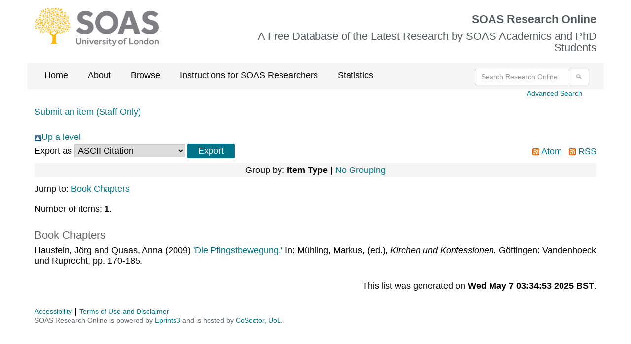

--- FILE ---
content_type: text/html; charset=utf-8
request_url: https://eprints.soas.ac.uk/view/people/M=FChling=3AMarkus=3A=3A.html
body_size: 3551
content:
<!DOCTYPE html PUBLIC "-//W3C//DTD XHTML 1.0 Transitional//EN" "http://www.w3.org/TR/xhtml1/DTD/xhtml1-transitional.dtd">
<html xmlns="http://www.w3.org/1999/xhtml" lang="en">

  <head>
    <meta http-equiv="X-UA-Compatible" content="IE=edge" />
  <!-- Insert Page metadata -->
  <!-- soas-global-template -->

 <meta http-equiv="Content-Type" content="text/html; charset=utf-8" />
 <meta http-equiv="imagetoolbar" content="no" />
 <meta name="keywords" content="SOAS, research, research office, phd, funding, grants, School of Oriental and African Studies, University of London" /><meta name="description" content="" />

 <!-- jQuery -->
 <!-- <script src="https://ajax.googleapis.com/ajax/libs/jquery/1.12.4/jquery.min.js"></script> -->
 <script src="https://code.jquery.com/jquery-2.2.4.min.js" integrity="sha256-BbhdlvQf/xTY9gja0Dq3HiwQF8LaCRTXxZKRutelT44=" crossorigin="anonymous">// <!-- No script --></script>

  <!-- Bootstrap files via CDN -->
  <link rel="stylesheet" href="https://maxcdn.bootstrapcdn.com/bootstrap/3.3.5/css/bootstrap.min.css" />
  <!-- end of Bootstrap files -->

  <!-- Altmetric script -->
  <script src="//d1uo4w7k31k5mn.cloudfront.net/eprints.embed.js">// <!-- No script --></script>
  <!-- end of Altmetric script -->

  <!-- Link in SOAS style sheets -->
  <style type="text/css" media="screen">@import url(/style/soas/screen.css);</style>
  <style type="text/css" media="print">@import url(/style/soas/print.css);</style>
  <style type="text/css" media="handheld">@import url(/style/soas/handheld.css);</style>

  <!-- end SOAS style sheets -->

  <!-- Link in *additional* Javascript includes -->
  <style type="text/css" media="screen">@import url(/style/colourbox.css);</style>
  <!--  <script type="text/javascript" src="{$config{rel_path}}/javascript/jquery.colourbox-min.js"></script> -->
  <script type="text/javascript" src="/javascript/gallery.js"><!-- padder --></script>
  <!-- end *additional* Javascript includes -->


    <link rel="icon" href="/favicon.ico" type="image/x-icon" />
    <link rel="shortcut icon" href="/favicon.ico" type="image/x-icon" />

	<!-- poss not needed if they appear below -->

    <link rel="Top" href="https://eprints.soas.ac.uk/" />
    <link rel="Search" href="https://eprints.soas.ac.uk/cgi/search" />

	<!-- below here -->

    <link rel="Top" href="https://eprints.soas.ac.uk/" />
    <link rel="Sword" href="https://eprints.soas.ac.uk/sword-app/servicedocument" />
    <link rel="SwordDeposit" href="https://eprints.soas.ac.uk/id/contents" />
    <link rel="Search" type="text/html" href="http://eprints.soas.ac.uk/cgi/search" />
    <link rel="Search" type="application/opensearchdescription+xml" href="http://eprints.soas.ac.uk/cgi/opensearchdescription" title="SOAS Research Online" />
    <script type="text/javascript" src="https://www.gstatic.com/charts/loader.js"><!--padder--></script><script type="text/javascript">
// <![CDATA[
google.load("visualization", "48", {packages:["corechart", "geochart"]});
// ]]></script><script type="text/javascript">
// <![CDATA[
var eprints_http_root = "https:\/\/eprints.soas.ac.uk";
var eprints_http_cgiroot = "https:\/\/eprints.soas.ac.uk\/cgi";
var eprints_oai_archive_id = "eprints.soas.ac.uk";
var eprints_logged_in = false;
// ]]></script>
    <style type="text/css">.ep_logged_in { display: none }</style>
    <link rel="stylesheet" type="text/css" href="/style/auto-3.3.16.css?ug-2022-q2" />
    <script type="text/javascript" src="/javascript/auto-3.3.16.js"><!--padder--></script>
    <!--[if lte IE 6]>
        <link rel="stylesheet" type="text/css" href="/style/ie6.css" />
   <![endif]-->
    <meta name="Generator" content="EPrints 3.3.16" />
    <meta http-equiv="Content-Type" content="text/html; charset=UTF-8" />
    <meta http-equiv="Content-Language" content="en" />
    
    <script type="text/javascript">var ga_tracker_code = 'UA-4231500-1';</script>

</head>


<body>
  <div class="container">
    <div class="row soas-logo-nav-section">
    			<div class="col-sm-4">
    			<img id="image-logo" src="/style/images/soas-logo.png" class="soas_logo" alt="SOAS Logo" />
            </div>
    			<div class="col-sm-8">
                    <div class="soas_top_title">
                        <h1>SOAS Research Online</h1>
                        <h2>A Free Database of the Latest Research by SOAS Academics and PhD Students</h2>
                </div>
            </div>

        </div>



    <div class="row gray-background">
    		<div class="col-sm-9">
    				<ul class="ep_tm_menu">
    					<li><a class="ep_tm_menu_link" href="https://eprints.soas.ac.uk/">Home</a></li>
    					<li><a class="ep_tm_menu_link" href="https://eprints.soas.ac.uk/policies.html">About</a></li>
    					<li><a class="ep_tm_menu_link" href="/view" menu="ep_tm_menu_browse">Browse</a>
    						<ul id="ep_tm_menu_browse">
    							<li><a class="ep_tm_menu_browse_link" href="https://eprints.soas.ac.uk/view/divisions/">By Schools</a></li>
    							<li><a class="ep_tm_menu_browse_link" href="https://eprints.soas.ac.uk/view/year/">By Year</a></li>
    							<li><a class="ep_tm_menu_browse_link" href="https://eprints.soas.ac.uk/view/people/">By Author</a></li>
    							<li><a class="ep_tm_menu_browse_link" href="https://eprints.soas.ac.uk/view/type/">By Type</a></li>
    						</ul>
    					</li>
                        <li><a class="ep_tm_menu_link" href="https://www.soas.ac.uk/research/library/scholarly-communications/soas-research-online">Instructions for SOAS Researchers</a></li>
                        <li><a class="ep_tm_menu_link" href="https://eprints.soas.ac.uk/cgi/stats/report/">Statistics</a></li>
    				</ul>
    			</div>
    		<div class="col-sm-3">
    				<form class="navbar-form pull-right" role="search" method="get" accept-charset="utf-8" action="/cgi/search">
    					<div class="input-group">
    						<input type="search" class="form-control" name="q" placeholder="Search Research Online" aria-label="Search research Online" />
    						<input type="hidden" name="_action_search" value="Search" />
    						<input type="hidden" name="_order" value="bytitle" />
    						<input type="hidden" name="basic_srchtype" value="ALL" />
    						<input type="hidden" name="_satisfyall" value="ALL" />
    						<span class="input-group-btn">
    							<button class="btn btn-default" value="Search" type="submit" name="_action_search" aria-label="Submit search">
                    <img src="/style/images/search.png" class="cta-image" alt="Search" style="height:20px;" />
                  </button>
    						</span>
    					</div>
    				</form>
    			</div>
    		</div>


    <p class="skip">[<a href="#contentholder">skip to content</a>]</p>

    <div class="col-sm-12">
        <div id="advanced_search_link">
            <a href="https://eprints.soas.ac.uk/cgi/search/advanced">Advanced Search</a>
        </div>
    </div>

    <div class="clearfix"></div>



    <div id="login-status-section">

      <ul class="ep_tm_key_tools" id="ep_tm_menu_tools"><li><a href="https://eprints.soas.ac.uk/cgi/users/home">Submit an item (Staff Only)</a></li></ul>

    </div>



    <div id="contentholder">


      <a href="./"><img src="/style/images/multi_up.png" border="0" />Up a level</a><form method="get" accept-charset="utf-8" action="https://eprints.soas.ac.uk/cgi/exportview">
<table width="100%"><tr>
  <td align="left">Export as <select name="format"><option value="Text">ASCII Citation</option><option value="BibTeX">BibTeX</option><option value="DC">Dublin Core</option><option value="XML">EP3 XML</option><option value="EndNote">EndNote</option><option value="HTML">HTML Citation</option><option value="JSON">JSON</option><option value="MARC::ASCII">MARC (ASCII)</option><option value="MARC::USMARC">MARC (ISO 2709)</option><option value="METS">METS</option><option value="CSV">Multiline CSV</option><option value="Ids">Object IDs</option><option value="ContextObject">OpenURL ContextObject</option><option value="RDFNT">RDF+N-Triples</option><option value="RDFN3">RDF+N3</option><option value="RDFXML">RDF+XML</option><option value="Refer">Refer</option><option value="RIS">Reference Manager</option></select><input class="ep_form_action_button" type="submit" name="_action_export_redir" value="Export" /><input name="view" id="view" value="people" type="hidden" /><input name="values" id="values" value="M=FChling=3AMarkus=3A=3A" type="hidden" /></td>
  <td align="right"> <span class="ep_search_feed"><a href="https://eprints.soas.ac.uk/cgi/exportview/people/M=FChling=3AMarkus=3A=3A/Atom/M=FChling=3AMarkus=3A=3A.xml"><img src="/style/images/feed-icon-14x14.png" alt="[feed]" border="0" /> Atom</a></span> <span class="ep_search_feed"><a href="https://eprints.soas.ac.uk/cgi/exportview/people/M=FChling=3AMarkus=3A=3A/RSS2/M=FChling=3AMarkus=3A=3A.xml"><img src="/style/images/feed-icon-14x14.png" alt="[feed]" border="0" /> RSS</a></span></td>
</tr>
<tr>
  <td align="left" colspan="2">
    
  </td>
</tr>
</table>

</form><div class="ep_view_page ep_view_page_view_people"><div class="ep_view_group_by">Group by: <span class="ep_view_group_by_current">Item Type</span> | <a href="M=FChling=3AMarkus=3A=3A.default.html">No Grouping</a></div><div class="ep_view_jump ep_view_people_type_jump"><div class="ep_view_jump_to">Jump to: <a href="#group_book=5Fsection">Book Chapters</a></div></div><div class="ep_view_blurb">Number of items: <strong>1</strong>.</div><a name="group_book=5Fsection"></a><h2>Book Chapters</h2><p>


<span class="person_name">Haustein, Jörg</span> and <span class="person_name">Quaas, Anna</span>


(2009)
<a href="https://eprints.soas.ac.uk/17027/">

'Die Pfingstbewegung.'

</a>



      In: <span class="person_name">Mühling, Markus</span>, (ed.),
      <em>Kirchen und Konfessionen.</em>
    

    Göttingen: Vandenhoeck und Ruprecht, pp. 170-185.
    
  

  
    


  <!-- DOI -->
  
  <!-- END OF DOI -->

</p><div class="ep_view_timestamp">This list was generated on <strong>Wed May  7 03:34:53 2025 BST</strong>.</div></div>

    </div>



    <!-- Footer -->



    <footer class="row">

      <div class="col-lg-10 col-md-10 col-sm-10">
        <a class="footer-link" href="/accessibility.html">Accessibility</a> | 
        <a class="footer-link" href="https://eprints.soas.ac.uk/terms-of-use-and-disclaimer.html">Terms of Use and Disclaimer</a>

        <p>SOAS Research Online is powered by <a class="footer-link" href="https://eprints.org/uk/" target="_blank">Eprints3</a> and is hosted by <a class="footer-link" href="https://www.cosector.com/what-we-do/digital-research/" target="_blank">CoSector, UoL</a>.</p>

      </div>
    </footer>





  </div>

</body>



</html>